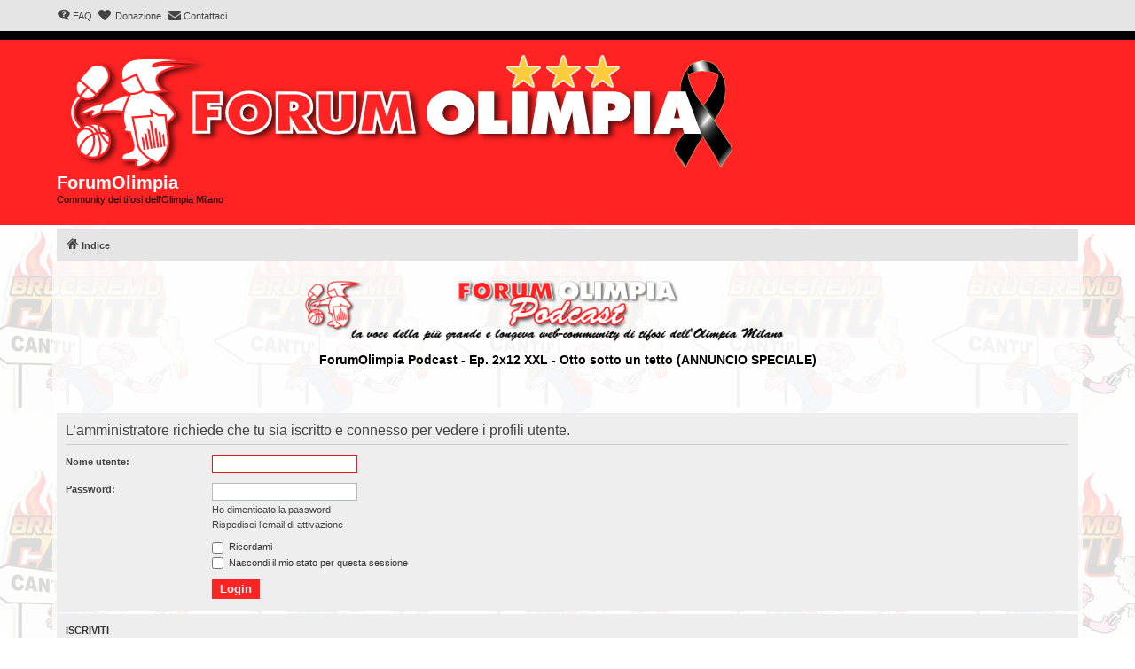

--- FILE ---
content_type: text/html; charset=UTF-8
request_url: https://forumolimpia.com/memberlist.php?mode=viewprofile&u=1975&sid=f24a21eff2b619ececdbdb1d7df8aae1
body_size: 7302
content:
<!DOCTYPE html>
<html dir="ltr" lang="it">
<head>
<script async src="https://pagead2.googlesyndication.com/pagead/js/adsbygoogle.js?client=ca-pub-1569253158564661"
     crossorigin="anonymous"></script>
<meta charset="utf-8" />
<meta http-equiv="X-UA-Compatible" content="IE=edge">
<meta name="viewport" content="width=device-width, initial-scale=1" />
<link rel="shortcut icon" href="https://forumolimpia.com/images/favicon.ico" />


        <link href="./mobiquo/smartbanner/manifest.json" rel="manifest">
        
        <meta name="apple-itunes-app" content="app-id=307880732, affiliate-data=at=10lR7C, app-argument=tapatalk://forumolimpia.com/?ttfid=1970816&location=profile&uid=1975" />
        
<title>ForumOlimpia - Login</title>

	<link rel="alternate" type="application/atom+xml" title="Feed - ForumOlimpia" href="/app.php/feed?sid=9731fdca872d43dbd36176be4fb0a9fb">			<link rel="alternate" type="application/atom+xml" title="Feed - Nuovi argomenti" href="/app.php/feed/topics?sid=9731fdca872d43dbd36176be4fb0a9fb">				

<!--
	phpBB style name: proflat
	Based on style:   prosilver (this is the default phpBB3 style)
	Original author:  Tom Beddard ( http://www.subBlue.com/ )
	Modified by:      Mazeltof ( http://www.mazeland.fr/ )
-->

<link href="./assets/css/font-awesome.min.css?assets_version=310" rel="stylesheet">
<link href="./styles/prosilver/theme/stylesheet.css?assets_version=310" rel="stylesheet">
<link href="./styles/proflat_red/theme/style_proflat.css?assets_version=310" rel="stylesheet">
<link href="./styles/proflat_red/theme/color_proflat.css?assets_version=310" rel="stylesheet">




<!--[if lte IE 9]>
	<link href="./styles/proflat_red/theme/tweaks.css?assets_version=310" rel="stylesheet">
<![endif]-->

		<style type="text/css">
    .mention {
        color: #ff0000;
    }
</style>

<link href="./ext/alex75/background/styles/prosilver/theme/background.css?assets_version=310" rel="stylesheet" media="screen" />
<link href="./ext/alex75/blinknewpmandnotify/styles/prosilver/theme/blinknotify.css?assets_version=310" rel="stylesheet" media="screen" />
<link href="./ext/alex75/csscustom/styles/prosilver/theme/custom.css?assets_version=310" rel="stylesheet" media="screen" />
<link href="./ext/alex75/imageintextarea/styles/prosilver/theme/image.css?assets_version=310" rel="stylesheet" media="screen" />
<link href="./ext/alex75/smiliesscrollbox/styles/prosilver/theme/smiley.css?assets_version=310" rel="stylesheet" media="screen" />
<link href="./ext/david63/privacypolicy/styles/all/theme/cookie.css?assets_version=310" rel="stylesheet" media="screen" />
<link href="./ext/dmzx/donation/styles/prosilver/theme/donation.css?assets_version=310" rel="stylesheet" media="screen" />
<link href="./ext/dmzx/privatemessageinfo/styles/prosilver/theme/privatemessageinfo.css?assets_version=310" rel="stylesheet" media="screen" />
<link href="./ext/hifikabin/scrollquoted/styles/prosilver/theme/scrollquoted.css?assets_version=310" rel="stylesheet" media="screen" />
<link href="./ext/oxpus/basicstats/styles/prosilver/theme/basicstats.css?assets_version=310" rel="stylesheet" media="screen" />
<link href="./ext/paul999/mention/styles/all/theme/mention.css?assets_version=310" rel="stylesheet" media="screen" />
<link href="./ext/phpbb/collapsiblecategories/styles/proflat/theme/collapsiblecategories.css?assets_version=310" rel="stylesheet" media="screen" />
<link href="./ext/rmcgirr83/elonw/styles/all/theme/elonw.css?assets_version=310" rel="stylesheet" media="screen" />
<link href="./ext/stoker/adsenseads/styles/prosilver/theme/adsenseads.css?assets_version=310" rel="stylesheet" media="screen" />
<link href="./ext/stoker/pageloader/styles/all/theme/pageloader.css?assets_version=310" rel="stylesheet" media="screen" />
<link href="./ext/vse/abbc3/styles/all/theme/abbc3_common.css?assets_version=310" rel="stylesheet" media="screen" />
<link href="./ext/vse/scrolltotop/styles/all/theme/scrolltotop.css?assets_version=310" rel="stylesheet" media="screen" />
<link href="./ext/imcger/showhiddenpassword/styles/prosilver/theme/showhiddenpassword.css?assets_version=310" rel="stylesheet" media="screen" />
<link href="./ext/phpbb/ads/styles/all/theme/phpbbads.css?assets_version=310" rel="stylesheet" media="screen" />
<link href="./ext/vse/lightbox/styles/all/template/lightbox/css/lightbox.min.css?assets_version=310" rel="stylesheet" media="screen" />
<link href="./ext/imcger/showhiddenpassword/styles/all/theme/showhiddenpassword_all.css?assets_version=310" rel="stylesheet" media="screen" />









</head>
<body id="phpbb" class="nojs notouch section-memberlist ltr ">

					<script>
			(function(i,s,o,g,r,a,m){i['GoogleAnalyticsObject']=r;i[r]=i[r]||function(){
			(i[r].q=i[r].q||[]).push(arguments)},i[r].l=1*new Date();a=s.createElement(o),
			m=s.getElementsByTagName(o)[0];a.async=1;a.src=g;m.parentNode.insertBefore(a,m)
			})(window,document,'script','//www.google-analytics.com/analytics.js','ga');

			ga('create', 'UA-106331297-1', 'auto');
									ga('send', 'pageview');
		</script>
		<style>
		@media (min-width: 900px) {
						.content img.postimage,
			.attachbox img.postimage {
				
				max-width: 400px !important;
			}
		}
	</style>
	
<script type="application/ld+json">
{
  "@context": "https://schema.org",
  "@type": "BreadcrumbList",
  "itemListElement": [
    {
      "@type": "ListItem",
      "position": 1,
      "item": {
        "@id": "https://forumolimpia.com/",
        "name": "Home"
      }
    }  ]
}

</script>
	

	<a id="top" class="top-anchor" accesskey="t"></a>
	<div id="page-header">
		<div class="navbar" role="navigation">
	<div class="navbar-container">
	<div class="inner">

	<ul id="nav-main" class="nav-main linklist" role="menubar">

		<li id="quick-links" class="quick-links dropdown-container responsive-menu hidden" data-skip-responsive="true">
			<a href="#" class="dropdown-trigger">
				<i class="icon fa-bars fa-fw" aria-hidden="true"></i><span>Collegamenti Rapidi</span>
			</a>
			<div class="dropdown">
				<div class="pointer"><div class="pointer-inner"></div></div>
				<ul class="dropdown-contents" role="menu">
					
					
										<li class="separator"></li>

									</ul>
			</div>
		</li>

				<li data-skip-responsive="true">
			<a href="/app.php/help/faq?sid=9731fdca872d43dbd36176be4fb0a9fb" rel="help" title="FAQ (Domande Frequenti)" role="menuitem">
				<i class="icon fa-question-circle fa-fw" aria-hidden="true"></i><span>FAQ</span>
			</a>
		</li>
		<li  data-last-responsive="true">
	<a href="/app.php/donation?sid=9731fdca872d43dbd36176be4fb0a9fb" title="Donazione" role="menuitem">
		<i class="icon fa fa-heart" aria-hidden="true"></i>
		<span>Donazione</span>
	</a>
</li>
	<li class="" data-last-responsive="true">
		<a href="/app.php/contactadmin?sid=9731fdca872d43dbd36176be4fb0a9fb" role="menuitem">
			<i class="icon fa-envelope fa-fw" aria-hidden="true"></i><span>Contattaci</span>
		</a>
	</li>
				
		</ul>
	</div>
	</div>
</div>		<div class="headerbar" role="banner">
		<div class="headerbar-container">
					<div class="inner">

			<div id="site-description" class="site-description">
				<a id="logo" class="logo" href="./index.php?sid=9731fdca872d43dbd36176be4fb0a9fb" title="Indice">
					<span class="site_logo"></span>
				</a>
				<h1>ForumOlimpia</h1>
				<p>Community dei tifosi dell'Olimpia Milano</p>
				<p class="skiplink"><a href="#start_here">Passa al contenuto</a></p>
			</div>

									
			</div>
					</div>
		</div>
	</div>

<div id="wrap" class="wrap">

			
		<div class="navbar" role="navigation">
	<div class="inner">

	<ul id="nav-breadcrumbs" class="nav-breadcrumbs linklist navlinks" role="menubar">
								<li class="breadcrumbs" itemscope itemtype="http://schema.org/BreadcrumbList">
										<span class="crumb"  itemtype="http://schema.org/ListItem" itemprop="itemListElement" itemscope><a href="./index.php?sid=9731fdca872d43dbd36176be4fb0a9fb" itemtype="https://schema.org/Thing" itemscope itemprop="item" accesskey="h" data-navbar-reference="index"><i class="icon fa-home fa-fw"></i><span itemprop="name">Indice</span></a><meta itemprop="position" content="1" /></span>

								</li>
		
		
			</ul>

	</div>
</div>

				<div class="phpbb-ads" style="" data-phpbb-ads-id="1">
			<div style="max-width:600px; margin: 20px auto; font-family:Arial, sans-serif; 
            text-align:center;">

    <!-- Banner -->
    <a href="https://www.youtube.com/@ForumOlimpiaPodcast" title="ForumOlimpia Podcast" target="_blank"
       style="display:block;">
        <img src="https://forumolimpia.com/images/banner/banner_podcast.png" 
             alt="ForumOlimpia Podcast" 
             style="width:100%; height:auto; display:block;">
    </a>

    <!-- Contenuto -->
    <div style="padding:10px 0;">
        <p style="font-size:14px; margin-bottom:10px; color:#333;">
            <a href="https://www.youtube.com/watch?v=_ozXyECK_bk" title="ForumOlimpia Podcast - Ep. 2x12 XXL - Otto sotto un tetto (ANNUNCIO SPECIALE)"     target="_blank" 
               style="text-decoration:none; color:#000; font-weight:bold;">
             ForumOlimpia Podcast - Ep. 2x12 XXL - Otto sotto un tetto (ANNUNCIO SPECIALE)
            </a>
        </p>

       
    </div>
</div>
		</div>
	


	<a id="start_here" class="anchor"></a>
	<div id="page-body" class="page-body" role="main">

		
		﻿
<form action="./ucp.php?mode=login&amp;sid=9731fdca872d43dbd36176be4fb0a9fb" method="post" id="login" data-focus="username">
<div class="panel">
	<div class="inner">

	<div class="content">
		<h2 class="login-title">L’amministratore richiede che tu sia iscritto e connesso per vedere i profili utente.</h2>

		<fieldset class="fields1">
				<dl>
			<dt><label for="username">Nome utente:</label></dt>
			<dd><input type="text" tabindex="1" name="username" id="username" size="25" value="" class="inputbox autowidth" /></dd>
		</dl>
		<dl>
			<dt><label for="password">Password:</label></dt>
			<dd><input type="password" tabindex="2" id="password" name="password" size="25" class="inputbox autowidth" autocomplete="off" /></dd>
							<dd><a href="/app.php/user/forgot_password?sid=9731fdca872d43dbd36176be4fb0a9fb">Ho dimenticato la password</a></dd>				<dd><a href="./ucp.php?mode=resend_act&amp;sid=9731fdca872d43dbd36176be4fb0a9fb">Rispedisci l’email di attivazione</a></dd>					</dl>
						<dl>
			<dt>&nbsp;</dt>
			<dd><label for="autologin"><input type="checkbox" name="autologin" id="autologin" tabindex="4" /> Ricordami</label></dd>			<dd><label for="viewonline"><input type="checkbox" name="viewonline" id="viewonline" tabindex="5" /> Nascondi il mio stato per questa sessione</label></dd>
		</dl>
		
		<input type="hidden" name="redirect" value="./memberlist.php?mode=viewprofile&amp;u=1975&amp;sid=9731fdca872d43dbd36176be4fb0a9fb" />
<input type="hidden" name="creation_time" value="1769128003" />
<input type="hidden" name="form_token" value="dc51b88b321fbe9e28d79ff8ae89b22f67d0c7fb" />

		
		<dl>
			<dt>&nbsp;</dt>
			<dd><input type="hidden" name="sid" value="9731fdca872d43dbd36176be4fb0a9fb" />
<input type="submit" name="login" tabindex="6" value="Login" class="button1" /></dd>
		</dl>
		</fieldset>
	</div>

		</div>
</div>


	<div class="panel">
		<div class="inner">

		<div class="content">
			<h3>Iscriviti</h3>
			<p>Per eseguire il login devi essere registrato. La registrazione richiede solo pochi secondi e garantisce l’accesso alle funzioni avanzate. L’amministratore può anche dare permessi speciali agli utenti. Prima di eseguire il login assicurati di aver letto i termini d’uso e le varie regole.</p>
			<p><strong><a href="./ucp.php?mode=terms&amp;sid=9731fdca872d43dbd36176be4fb0a9fb">Condizioni d’uso</a> | <a href="./ucp.php?mode=privacy&amp;sid=9731fdca872d43dbd36176be4fb0a9fb">Trattamento dei dati personali</a></strong></p>
			<hr class="dashed" />
			<p><a href="/app.php/privacypolicy/access?sid=9731fdca872d43dbd36176be4fb0a9fb" class="button2">Iscriviti</a></p>
		</div>

		</div>
	</div>

</form>

			</div>

			<div class="phpbb-ads" style="clear: both;" data-phpbb-ads-id="3">
			<!-- Contenitore dei 3 banner affiancati -->
<div style="
  display:flex;
  justify-content:center;
  gap:15px;
  margin-bottom:15px;
  flex-wrap:wrap;
  position:relative;
">

  <!-- Banner 1 -->
  <div style="text-align:center; height:350px; width:350px; position:relative; overflow:hidden;">
    <a id="banner-link-1" href="#" target="_blank"
       style="display:block; width:100%; height:100%; position:relative;">
      <img id="banner-img-1" src="" alt="" title=""
           style="width:100%; height:100%; object-fit:contain; border-radius:8px;
                  box-shadow:0 2px 6px rgba(0,0,0,0.2); position:absolute; inset:0;
                  transition:opacity .6s ease; opacity:1; z-index:1; pointer-events:auto;">
    </a>
  </div>

  <!-- Banner 2 -->
  <div style="text-align:center; height:350px; width:350px; position:relative; overflow:hidden;">
    <a id="banner-link-2" href="#" target="_blank"
       style="display:block; width:100%; height:100%; position:relative;">
      <img id="banner-img-2" src="" alt="" title=""
           style="width:100%; height:100%; object-fit:contain; border-radius:8px;
                  box-shadow:0 2px 6px rgba(0,0,0,0.2); position:absolute; inset:0;
                  transition:opacity .6s ease; opacity:1; z-index:1; pointer-events:auto;">
    </a>
  </div>

  <!-- Banner 3 -->
  <div style="text-align:center; height:350px; width:350px; position:relative; overflow:hidden;">
    <a id="banner-link-3" href="#" target="_blank"
       style="display:block; width:100%; height:100%; position:relative;">
      <img id="banner-img-3" src="" alt="" title=""
           style="width:100%; height:100%; object-fit:contain; border-radius:8px;
                  box-shadow:0 2px 6px rgba(0,0,0,0.2); position:absolute; inset:0;
                  transition:opacity .6s ease; opacity:1; z-index:1; pointer-events:auto;">
    </a>
  </div>

</div>

<script type="text/javascript">
(function(){
    var banners = [
        { url: "https://www.instagram.com/ilgelataiomatto/", alt: "Il Gelataio Matto", img: "https://forumolimpia.com/images/banner/gelataio_matto.png" },
        { url: "http://www.andreabortolin.com/", alt: "Andrea Bortolin", img: "https://forumolimpia.com/images/banner/banner_pardo_350.png" },
        { url: "https://www.fisiomedicalopera.it/", alt: "Fisiomedical Opera", img: "https://forumolimpia.com/images/banner/banner_fisiomedical.png" },
        { url: "https://www.studioinvesticasa.it/", alt: "Studio Investicasa", img: "https://forumolimpia.com/images/banner/banner_investicasa.png" },
        { url: "https://www.facebook.com/Le-Lamie-Bianche-Apulian-Country-House-109106097884990", alt: "Le Lamie Bianche", img: "https://forumolimpia.com/images/banner/banner_lamie.png" },
        { url: "https://www.facebook.com/ecostore.mi.palmi", alt: "Eco Store Milano", img: "https://forumolimpia.com/images/banner/banner_eco_small.png" },
        { url: "https://www.instagram.com/lorenzochessa_acustica/", alt: "Lorenzo Chessa", img: "https://forumolimpia.com/images/banner/Banner_Lorenzo_Chessa.jpg" },
        { url: "https://www.villaspicalu.com/", alt: "Villas Picalu", img: "https://forumolimpia.com/images/banner/banner_picalu.jpg" }
    ];

    var slots = [
        { link: document.getElementById("banner-link-1"), img: document.getElementById("banner-img-1"), current: null },
        { link: document.getElementById("banner-link-2"), img: document.getElementById("banner-img-2"), current: null },
        { link: document.getElementById("banner-link-3"), img: document.getElementById("banner-img-3"), current: null }
    ];

    function pickRandomBanner(excludeList) {
        var choices = banners.filter(function (b) { return !excludeList.includes(b); });
        if (!choices.length) choices = banners.slice();
        return choices[Math.floor(Math.random() * choices.length)];
    }

    function showInitialBanners() {
        var used = [];
        slots.forEach(function(slot){
            var ad = pickRandomBanner(used);
            slot.link.href = ad.url;
            slot.img.src = ad.img;
            slot.img.alt = ad.alt;
            slot.img.title = ad.alt;
            slot.current = ad;
            used.push(ad);
        });
    }

    function changeRandomSlot() {
        var slot = slots[Math.floor(Math.random() * slots.length)];
        var exclude = slots.map(function(s){ return s.current; }).filter(Boolean);
        var ad = pickRandomBanner(exclude);

        // aggiorna subito il link giusto
        slot.link.href = ad.url;

        // nuova immagine per il crossfade
        var newImg = document.createElement('img');
        newImg.src = ad.img;
        newImg.alt = ad.alt;
        newImg.title = ad.alt;
        newImg.style.cssText = slot.img.style.cssText;  // copia gli stili inline
        newImg.style.opacity = 0;                       // parte trasparente
        newImg.style.zIndex = 2;                        // sopra la vecchia

        // vecchia sotto
        slot.img.style.zIndex = 1;

        slot.link.appendChild(newImg);

        // forza reflow
        void newImg.offsetWidth;

        // fade in nuovo / fade out vecchio
        newImg.style.opacity = 1;
        slot.img.style.opacity = 0;

        // dopo la transizione, ripulisce
        setTimeout(function(){
            if (slot.link.contains(slot.img)) {
                slot.link.removeChild(slot.img);
            }
            slot.img = newImg;
            slot.current = ad;
            slot.link.href = ad.url; // ulteriore sicurezza
        }, 700);
    }

    function scheduleNextChange() {
        var delay = 2000 + Math.random() * 3000; // 2–5 secondi
        setTimeout(function(){
            changeRandomSlot();
            scheduleNextChange();
        }, delay);
    }

    showInitialBanners();
    scheduleNextChange();
})();
</script>
		</div>
	

</div> <!-- wrap -->

<div id="page-footer" class="page-footer" role="contentinfo">
	<div class="navbar" role="navigation">
<div class="navbar-container" role="navigation">
	<div class="inner">

	<ul id="nav-footer" class="nav-footer linklist" role="menubar">
		<li class="breadcrumbs">
								</li>
				<li class="rightside">Tutti gli orari sono <span title="Europa/Roma">UTC+01:00</span></li>
											<li class="rightside" data-last-responsive="true">
		<a href="/app.php/privacypolicy/policy?sid=9731fdca872d43dbd36176be4fb0a9fb" title="Visualizza le politiche sulla privacy e sui cookie per questa sito" role="menuitem">
			<i class="icon fa-cubes fa-fw" aria-hidden="true"></i><span>&nbsp;Politica sulla Privacy (Cookie & GDPR)</span>
		</a>
	</li>
	<li class="rightside" data-last-responsive="true">
		<a href="/app.php/contactadmin?sid=9731fdca872d43dbd36176be4fb0a9fb" role="menuitem">
			<i class="icon fa-envelope fa-fw" aria-hidden="true"></i><span>Contattaci</span>
		</a>
	</li>
			</ul>

	</div>
</div>
</div>

	<div class="footerbar">
		<div class="footerbar-container">

			<div class="copyright">
					
				<p class="footer-row">
					<span class="footer-copyright">Creato da <a href="https://www.phpbb.com/">phpBB</a>&reg; Forum Software &copy; phpBB Limited</span>
				</p>
								<p class="footer-row">
					<span class="footer-copyright">Traduzione Italiana <a href="https://www.phpbb-store.it">phpBB-Store.it</a></span>
				</p>
								<p class="footer-row">
					<span class="footer-copyright">Style <a href="http://www.phpbb-fr.com/customise/db/style/proflat/">proflat</a> da &copy; <a href="https://www.mazeland.fr/">Mazeltof</a> 2021</span>
				</p>
						<div id="privacy_hidden_container" style="display:none;" jxdom-target="p.footer-row > a.footer-link" jxdom-action="remove"></div>
				<p class="footer-row" role="menu">
					<a class="footer-link" href="./ucp.php?mode=privacy&amp;sid=9731fdca872d43dbd36176be4fb0a9fb" title="Privacy" role="menuitem">
						<span class="footer-link-text">Privacy</span>
					</a>
					<a class="footer-link" href="./ucp.php?mode=terms&amp;sid=9731fdca872d43dbd36176be4fb0a9fb" title="Condizioni" role="menuitem">
						<span class="footer-link-text">Condizioni</span>
					</a>
				</p>
											</div>
		</div>
		
	</div>

	<div id="darkenwrapper" class="darkenwrapper" data-ajax-error-title="Errore AJAX" data-ajax-error-text="Si è verificato un errore durante l’elaborazione della richiesta." data-ajax-error-text-abort="Richiesta utente interrotta" data-ajax-error-text-timeout="La tua richiesta è scaduta; riprova." data-ajax-error-text-parsererror="Si è verificato un errore con la richiesta e il server ha restituito una risposta non valida.">
		<div id="darken" class="darken">&nbsp;</div>
	</div>

	<div id="phpbb_alert" class="phpbb_alert" data-l-err="Errore" data-l-timeout-processing-req="Richiesta scaduta.">
		<a href="#" class="alert_close">
			<i class="icon fa-times-circle fa-fw" aria-hidden="true"></i>
		</a>
		<h3 class="alert_title">&nbsp;</h3><p class="alert_text"></p>
	</div>
	<div id="phpbb_confirm" class="phpbb_alert">
		<a href="#" class="alert_close">
			<i class="icon fa-times-circle fa-fw" aria-hidden="true"></i>
		</a>
		<div class="alert_text"></div>
	</div>
</div>

<div>
	<a id="bottom" class="anchor" accesskey="z"></a>
	</div>

<script src="./assets/javascript/jquery-3.6.0.min.js?assets_version=310"></script>
<script src="./assets/javascript/core.js?assets_version=310"></script>


	<!-- Don't want to stop Bots (with permissions) from indexing the board -->
	
	<script>
		var acceptText			= '\u003Cb\u003EACCETTO\u003C\/b\u003E';
		var cookieBoxBdColour	= '\u00236B0000';
		var cookieBoxBdWidth	= '2';
		var cookieBoxBgColour	= '\u0023FFFFFF';
		var cookieBoxHrefColour	= '\u00236B0000';
		var cookieBoxTop		= '50';
		var cookieBoxTxtColour	= '\u0023C70000';
		var cookieDomain		= 'forumolimpia.com';
		var cookieExpires		= '0';
		var cookieLink			= 'Politica\u0020sui\u0020cookie';
		var cookiePath			= '\/';
		var cookieText			= 'Questo\u0020sito,\u0020utilizza\u0020cookie\u0020per\u0020darti\u0020la\u0020migliore\u0020e\u0020pi\u00F9\u0020rilevante\u0020esperienza.\u0020Per\u0020poter\u0020utilizzare\u0020il\u0020Forum,\u0020devi\u0020accettarne\u0020la\u0020Politica.\u003Cbr\u0020\/\u003EPuoi\u0020trovare\u0020ulteriori\u0020informazioni\u0020sui\u0020cookie\u0020utilizzati\u0020facendo\u0020click\u0020sulla\u0020\u003Ca\u0020href\u003D\u0022.\/app.php\/privacypolicy\/policy\u0022\u0020onclick\u003D\u0022window.open\u0028this.href\u0029\u003B\u0020return\u0020false\u003B\u0022\u0020style\u003D\u0022font\u002Dweight\u003A\u0020bold\u003B\u0022\u003EPolitica\u0020sui\u0020cookie\u0020e\u0020sulla\u0020Protezione\u0020dei\u0020dati\u0020\u0028GDPR\u0029\u003C\/a\u003E\u0020o\u0020sul\u0020link\u0020sottostante.\u003Cbr\u0020\/\u003E\u003Cbr\u0020\/\u003E';
		var cookiePage			= '\/app.php\/privacypolicy\/policy\u003Fsid\u003D9731fdca872d43dbd36176be4fb0a9fb';
		var cookieSecure		= '0';
		var phpbbCookieName		= 'phpbb3_1tj7v';
	</script>

	<script>
	imcgerPwToolTip = {'hide': 'Nascondere\u0020Password', 'show': 'Visualizzare\u0020Password'};
</script>

	


<script>
		var elonw_title = "Opens\u0020in\u0020new\u0020window";
</script>
<script>
$(document).ready(function() {
if($("#gandalfads").outerHeight() === 0)
$("#displaywise").html("<div class='panel noscriptcss noscriptcssresponsive'><p class='warntext'></p></div>").show();
}); 
</script>
<div id="preloader">
    <div id="preloader-inner"></div>
</div>
											<script>
		var vseLightbox = {};
		vseLightbox.resizeHeight = 0;
		vseLightbox.resizeWidth = 400;
		vseLightbox.lightboxGal = 2;
		vseLightbox.lightboxSig = 0;
		vseLightbox.imageTitles = 0;
		vseLightbox.lightboxAll = 1;
		vseLightbox.downloadFile = 'download/file.php';
	</script>
<div class="scroll-btn"><div class="scroll-btn-arrow"></div></div>

<script>

(function($) { // Avoid conflicts with other libraries

'use strict';

$(function() {
	var settings = {
			min: 200,
			scrollSpeed: 400
		},
		toTop = $('.scroll-btn'),
		toTopHidden = true;

	$(window).scroll(function() {
		var pos = $(this).scrollTop();
		if (pos > settings.min && toTopHidden) {
			toTop.stop(true, true).fadeIn();
			toTopHidden = false;
		} else if(pos <= settings.min && !toTopHidden) {
			toTop.stop(true, true).fadeOut();
			toTopHidden = true;
		}
	});

	toTop.bind('click touchstart', function() {
		$('html, body').animate({
			scrollTop: 0
		}, settings.scrollSpeed);
	});
});

})(jQuery);

</script>

<script src="./ext/phpbb/collapsiblecategories/styles/all/template/js/collapsiblecategories.js?assets_version=310"></script>
<script src="./ext/david63/privacypolicy/styles/all/template/jxtools.js?assets_version=310"></script>
<script src="./styles/prosilver/template/forum_fn.js?assets_version=310"></script>
<script src="./styles/prosilver/template/ajax.js?assets_version=310"></script>
<script src="./ext/david63/privacypolicy/styles/all/template/cookie_fn.js?assets_version=310"></script>
<script src="./ext/rmcgirr83/elonw/styles/all/template/js/elonw.js?assets_version=310"></script>
<script src="./ext/stoker/pageloader/styles/all/template/jquery.preloader.min.js?assets_version=310"></script>
<script src="./ext/vse/abbc3/styles/all/template/js/abbc3.min.js?assets_version=310"></script>
<script src="./ext/vse/lightbox/styles/all/template/js/resizer.js?assets_version=310"></script>
<script src="./ext/vse/lightbox/styles/all/template/lightbox/js/lightbox.min.js?assets_version=310"></script>
<script src="./ext/imcger/showhiddenpassword/styles/all/template/js/showhiddenpassword.js?assets_version=310"></script>





<script>
	lightbox.option({
		'albumLabel': 'Immagine\u0020\u00251\u0020di\u0020\u00252'
	});
</script>

</body>
</html>


--- FILE ---
content_type: text/html; charset=utf-8
request_url: https://www.google.com/recaptcha/api2/aframe
body_size: 269
content:
<!DOCTYPE HTML><html><head><meta http-equiv="content-type" content="text/html; charset=UTF-8"></head><body><script nonce="o2jJv4_qIvxW45KGDI7U4g">/** Anti-fraud and anti-abuse applications only. See google.com/recaptcha */ try{var clients={'sodar':'https://pagead2.googlesyndication.com/pagead/sodar?'};window.addEventListener("message",function(a){try{if(a.source===window.parent){var b=JSON.parse(a.data);var c=clients[b['id']];if(c){var d=document.createElement('img');d.src=c+b['params']+'&rc='+(localStorage.getItem("rc::a")?sessionStorage.getItem("rc::b"):"");window.document.body.appendChild(d);sessionStorage.setItem("rc::e",parseInt(sessionStorage.getItem("rc::e")||0)+1);localStorage.setItem("rc::h",'1769128005806');}}}catch(b){}});window.parent.postMessage("_grecaptcha_ready", "*");}catch(b){}</script></body></html>

--- FILE ---
content_type: text/css
request_url: https://forumolimpia.com/styles/proflat_red/theme/color_proflat.css?assets_version=310
body_size: 1110
content:
/*  phpBB3 proflat Style Sheet - red ------------------------------ */

/**  base.css  --------------------------------------------------  **/
a:hover,
a:focus,
a:active {
  color: #e51c23; }

/**  colours.css  -----------------------------------------------  **/
/* 31 - Colours and backgrounds for links.css */
a:hover {
  color: #e51c23; }

/* 51 - Post body links */
.postlink:hover {
  border-bottom-color: #e51c23;
  color: #e51c23; }

/* 76 - Arrow links */
.arrow-left:hover, .arrow-right:hover {
  color: #e51c23; }

/* 81 - Round cornered boxes and backgrounds */
.headerbar {
  background-color: #ff2323; }

.forumbg {
  background-color: #ff2323; }

.forabg {
  background-color: #ff2323; }

/* 195 - Misc layout styles */
.sep {
  color: #e51c23; }

/* 209 - Icon styles */
a:hover .icon.icon-blue,
a:hover .icon.icon-green,
a:hover .icon.icon-lightgray,
a:hover .icon.icon-orange,
a:hover .icon.icon-red {
  color: #e51c23; }

.icon.icon-red, a:hover .icon.icon-red {
  color: #e51c23; }

/* 247 - Jumpbox */
.jumpbox-cat-link {
  background-color: #ff2323;
  border-top-color: #ff2323; }

.jumpbox-cat-link:hover {
  background-color: #b34346;
  border-top-color: #b34346; }

/* 318 - Colours and backgrounds for content.css */
li.row a:hover strong {
  color: #e51c23; }

/* 373 - Content container styles */
.posthilit {
  background-color: #ff2323; }

/* 596 - Colours and backgrounds for buttons.css */
.button {
  border-color: #ff2323;
  background-color: #ff2323; }

.button:hover,
.button:focus {
  border-color: #b34346;
  background-color: #b34346; }

.button-search:hover,
.button-search-end:hover {
  border-color: #b34346; }

/* 643 - Pagination */
.pagination li a {
  background-color: #ff2323;
  border-color: #ff2323; }

.pagination li.active span {
  background-color: #b34346;
  border-color: #b34346; }

.pagination li a:hover,
.pagination li a:hover .icon,
.pagination .dropdown-visible a.dropdown-trigger,
.nojs .pagination .dropdown-container:hover a.dropdown-trigger {
  background-color: #b34346;
  border-color: #b34346; }

/* 795 - CP tabbed menu */
.tabs .tab > a {
  background-color: #ff2323; }

.tabs .tab > a:hover {
  background: #b34346; }

.tabs .activetab > a,
.tabs .activetab > a:hover {
  background: #b34346;
  border-color: #b34346; }

/* 822 - Mini tabbed menu used in MCP */
.minitabs .tab > a {
  background-color: #ff2323; }

.minitabs .tab > a:hover,
.minitabs .activetab > a,
.minitabs .activetab > a:hover {
  background-color: #b34346; }

/* 844 - UCP navigation menu */
/* 847 - Link styles for the sub-section links */
.navigation a,
.rtl .navigation a {
  background: #ff2323; }

.navigation a:hover,
.navigation .active-subsection a,
.navigation .active-subsection a:hover {
  background-color: #b34346; }

@media only screen and (max-width: 900px), only screen and (max-device-width: 900px) {
  #navigation a, .rtl #navigation a {
    background: #ff2323; }

  #navigation a:hover,
  #navigation .active-subsection a,
  #navigation .active-subsection a:hover {
    background-color: #b34346; } }
/* 950 - Colours and backgrounds for forms.css */
/* 1008 - Input field styles */
.inputbox:hover {
  border-color: #e51c23; }

.inputbox:focus {
  border-color: #e51c23; }

/* 1041 - Form button styles */
a.button1, input.button1, input.button3, a.button2, input.button2 {
  border-color: #ff2323;
  background-color: #ff2323; }

a.button1, input.button1 {
  border-color: #ff2323; }

/* 1060 - Alternative button */
a.button2, input.button2, input.button3 {
  border-color: #ff2323; }

/* 1070 - Hover states */
a.button1:hover, input.button1:hover, a.button2:hover, input.button2:hover, input.button3:hover {
  border-color: #b34346;
  background-color: #b34346; }

/* 1080 - Focus states */
input.button1:focus, input.button2:focus, input.button3:focus {
  border-color: #b34346; }

/* 1161 - Notifications */
.badge {
  background-color: #ff2323; }

/**  proflat.css  -----------------------------------------------  **/
/* Forum icons & Topic icons */
.global_unread:before,
.global_unread_mine:before,
.announce_unread:before,
.announce_unread_mine:before,
.sticky_unread:before,
.sticky_unread_mine:before {
  background-color: #ff2323; }

.global_unread_locked:before,
.global_unread_locked_mine:before,
.announce_unread_locked:before,
.announce_unread_locked_mine:before,
.forum_unread_locked:before,
.topic_unread_locked:before,
.topic_unread_locked_mine:before {
  background-color: #ff2323; }

.forum_unread:before,
.forum_unread_subforum:before,
.topic_unread:before,
.topic_unread_mine:before {
  background-color: #ff2323; }

.sticky_unread_locked:before,
.sticky_unread_locked_mine:before {
  background-color: #ff2323; }

.topic_unread_hot:before,
.topic_unread_hot_mine:before {
  background-color: #ff2323; }

.pm_unread:before {
  background-color: #ff2323; }

/* Icon image */
.icon.fa-file-o.icon-red {
  color: #ff2323; }

/* Miscellaneous styles */
a.unread, i.icon-unread {
  color: #e51c23; }

.footerbar {
  background-color: #ff2323; }

/* Notifications */
a:hover .badge,
.badge:hover {
  background-color: #b34346; }

/* Poster profile block */
.online-text {
  color: #e51c23; }

/* Post control buttons */
.format-buttons .bbcode-size {
	border-color: #ff2323; }
.format-buttons .bbcode-size:hover {
	border-color: #b34346; }

/* stat-block */
.stat-block h3 {
  background-color: #ff2323; }

/*# sourceMappingURL=color_proflat.css.map */


--- FILE ---
content_type: text/css
request_url: https://forumolimpia.com/ext/alex75/background/styles/prosilver/theme/background.css?assets_version=310
body_size: 76
content:
html, body {
	background-size: auto;
    background-position: center center;
    background-image: url("./bruceremo_cantu_small3.png");
    background-repeat: repeat;
    background-attachment: fixed;
}
/*Ie 10/11*/
@media screen and (-ms-high-contrast: active), (-ms-high-contrast: none) 
{
    html{
        overflow: hidden;
        height: 100%;    
    }
    body{
        overflow: auto;
        height: 100%;
    }
}
#wrap {
background: rgba(255, 255, 255, 0.7);
border-color: #E6E9ED;
} 

--- FILE ---
content_type: text/css
request_url: https://forumolimpia.com/ext/alex75/csscustom/styles/prosilver/theme/custom.css?assets_version=310
body_size: -72
content:
blockquote {
  font-size: 1em;
}
.cookie-box {

  opacity: 0.95;
	}
.headerbar {
    background-image: none;
    color: black;
    border-top: solid;
    border-top-width: 10px;
	}

--- FILE ---
content_type: text/css
request_url: https://forumolimpia.com/ext/dmzx/privatemessageinfo/styles/prosilver/theme/privatemessageinfo.css?assets_version=310
body_size: 355
content:
.privatemessageinfo {
	animation: privatemessageinfo 15s;
	color: #fff;
	-webkit-box-shadow: 3px 3px 5px 0px rgba(0,0,0,0.75);
	-moz-box-shadow: 3px 3px 5px 0px rgba(0,0,0,0.75);
	box-shadow: 3px 3px 5px 0px rgba(0,0,0,0.75);
	background: rgba(255, 0, 0, 0.6);
	filter: progid:DXImageTransform.Microsoft.gradient( startColorstr='#7abcff', endColorstr='#4096ee',GradientType=0 );
	border: #fff solid 4px;
	border-radius: 10px;
	display: none;
	left: 0;
	right: 0;
	margin: 0px auto;
	padding: 10px 2px 15px;
	position: fixed;
	text-align: center;
	top: -304px;
	width: 45%;
	height: 9em;
	overflow: hidden;
	z-index: 500;
}

a.privatemessageinfobutton:link {
	font-size: 1.4em;
	color: #fff;
	vertical-align: middle;	
}

a.privatemessageinfobutton:visited {
	color: #fff;
	font-size: 11px;
	font-weight: bold;
	text-decoration: none;
}

a.privatemessageinfobutton:hover {
	font-size: 1.4em;
	color: #ccc;
	vertical-align: middle;
}

a.privatemessageinfoclose:link {
	font-size: 1.4em;
	color: #fff;
	vertical-align: middle;
}

a.privatemessageinfoclose:visited {
	color: #fff;
	font-size: 11px;
	font-weight: bold;
}

a.privatemessageinfoclose:hover {
	font-size: 1.4em;
	color: #ccc;
	vertical-align: middle;
}

.privatemessageinfobutton_text {
	font-size: 1.4em;
	color: #fff;
	vertical-align: middle;
}

@media only screen and (max-width: 350px), only screen and (max-device-width: 350px) {
	.privatemessageinfo {
		animation: none;
	}
}

@keyframes privatemessageinfo {0% {top:-304px;} 10% {top:40px;} 90% {top:40px;} 100% {top:-304px;}}



--- FILE ---
content_type: text/css
request_url: https://forumolimpia.com/ext/stoker/pageloader/styles/all/theme/pageloader.css?assets_version=310
body_size: 134
content:
#preloader {
  display:none;
  position: fixed;
  left: 50%;
  top: 50%;
  width: 150px;
  height: 150px;
  margin: -75px 0 0 -75px;
  z-index: 9999;
}

#preloader #preloader-inner {
  display: block;
  position: relative;
  left: 50%;
  top: 50%;
  width: 150px;
  height: 150px;
  margin: -75px 0 0 -75px;
  border-radius: 50%;
  border: 3px solid transparent;
  border-top-color: #008000;
  animation: spin 2s linear infinite
}

#preloader #preloader-inner:before {
  content: "";
  position: absolute;
  top: 5px;
  left: 5px;
  right: 5px;
  bottom: 5px;
  border-radius: 50%;
  border: 3px solid transparent;
  border-top-color: #FFFFFF;
  animation: spin 3s linear infinite
}

#preloader #preloader-inner:after {
  content: "";
  position: absolute;
  top: 15px;
  left: 15px;
  right: 15px;
  bottom: 15px;
  border-radius: 50%;
  border: 3px solid transparent;
  border-top-color: #FF0000;
  animation: spin 1.5s linear infinite
}
@keyframes 
spin { 0% {
transform:rotate(0deg)
}

to { transform: rotate(1turn) }
}

--- FILE ---
content_type: application/javascript
request_url: https://forumolimpia.com/ext/imcger/showhiddenpassword/styles/all/template/js/showhiddenpassword.js?assets_version=310
body_size: 1169
content:
/**
 * Show Hidden Password
 * An extension for the phpBB Forum Software package.
 *
 * @copyright (c) 2023, Thorsten Ahlers
 * @license GNU General Public License, version 2 (GPL-2.0)
 *
 */

class imcgerPw {

	// Initialize the form
	constructor(inputElement) {
		var thisObj = this;

		this.userNameField = null;
		this.inputPwField  = inputElement;
		this.inputPwField.classList.add('imcger-password');
		this.inputPwField.insertAdjacentHTML('afterend', '<button id="' + this.inputPwField.id + '_togglebutton" class="imcger-pw-togglebutton" type="button"><i id="' + this.inputPwField.id + '_eye" class="icon fa-eye fa-fw" aria-hidden="true"></i></button>');
		this.pwToggle = document.getElementById(this.inputPwField.id + '_togglebutton');

		this.inputPaddRight  = window.getComputedStyle(this.inputPwField).getPropertyValue('padding-rigth');
		this.inputPaddLeft	 = window.getComputedStyle(this.inputPwField).getPropertyValue('padding-left');
		this.pwToggleVisible = false;
		this.keydownValue	 = 0;
		this.inputValue		 = 0;

		// Get the username field to determine the field width
		if (document.getElementById('username')) {
			this.userNameField = document.getElementById('username');
		} else if (this.inputPwField.id == 'smtp_password') {
			// For ACP SMTP-Passwort field
			this.userNameField = document.getElementById('smtp_username');
		} else if (document.getElementById('email')) {
			// For password fields in the UCP
			this.userNameField = document.getElementById('email');
		}

		this.setWidth();
		this.toggleOnOff('off');

		if (typeof imcgerPwToolTip != 'undefined') {
			this.pwToggle.setAttribute('title', imcgerPwToolTip.show);
		}

		window.addEventListener('resize', function () {
			thisObj.setWidth();
		});

		this.pwToggle.addEventListener('click', function (e) {
			thisObj.togglePw(e.target);
		});

		this.inputPwField.addEventListener('keydown', function (e) {
			if (e.which == 9) {
				thisObj.toggleOnOff('off');
			}

			thisObj.keydownValue = thisObj.inputPwField.value.length;

			if (!thisObj.inputPwField.value.length) {
				thisObj.pwToggleVisible = true;
			}
		});

		this.inputPwField.addEventListener('input', function () {
			thisObj.inputValue = thisObj.inputPwField.value.length;
		});

		this.inputPwField.addEventListener('keyup', function () {
			thisObj.pwToggleVisible = thisObj.pwToggleVisible && (Math.abs(thisObj.keydownValue - thisObj.inputValue) == 1) ? true : false;

			if (thisObj.inputPwField.value.length && thisObj.pwToggleVisible) {
				thisObj.toggleOnOff('on');
			} else if (!thisObj.inputPwField.value.length) {
				thisObj.toggleOnOff('off');
			}
		});

		this.inputPwField.addEventListener('paste', function () {
			if (thisObj.pwToggleVisible) {
				thisObj.toggleOnOff('on');
			}
		});

		this.inputPwField.addEventListener('focusout', function (e) {
			if (!e.relatedTarget || !e.relatedTarget.id.endsWith('_togglebutton')) {
				thisObj.toggleOnOff('off');
			}
		});

		this.inputPwField.nextSibling.addEventListener('focusout', function (e) {
			if (!e.relatedTarget || e.relatedTarget.id != thisObj.inputPwField.id) {
				thisObj.toggleOnOff('off');
			}
		});
	}

	// Toggle make the password visible
	togglePw(button) {
		let buttonIcon = button.id.endsWith('_togglebutton') ? button.firstChild : button;

		if (this.inputPwField.type == 'password') {
			this.inputPwField.type = 'text';
			buttonIcon.className   = 'icon fa-eye-slash fa-fw';

			if (typeof imcgerPwToolTip != 'undefined') {
				this.pwToggle.setAttribute('title', imcgerPwToolTip.hide);
			}
		} else {
			this.inputPwField.type = 'password';
			buttonIcon.className   = 'icon fa-eye fa-fw';

			if (typeof imcgerPwToolTip != 'undefined') {
				this.pwToggle.setAttribute('title', imcgerPwToolTip.show);
			}
		}
	}

	// Hide or display the eye
	toggleOnOff(toggleOn) {

		if (toggleOn == 'on') {
			this.pwToggleVisible = true;
			this.pwToggle.style.display = 'inline-block';
			this.inputPwField.style.paddingRight = this.inputPaddRight;
		} else {
			this.pwToggleVisible = false;
			this.pwToggle.style.display = 'none';
			this.inputPwField.style.paddingRight = this.inputPaddLeft;

			this.inputPwField.type = 'password';
			this.pwToggle.firstChild.className = 'icon fa-eye fa-fw';
		}
	}

	// Set the width of the password field to the width of the user input field
	setWidth() {
		if (this.userNameField) {
			let inputFieldWidth = parseInt(this.userNameField.offsetWidth);

			if (inputFieldWidth) {
				this.inputPwField.classList.remove('autowidth');
				this.inputPwField.style.width = inputFieldWidth + 'px';
			}
		}
	}
}

// Initialize password input fields
var imcgerPwInputs = document.querySelectorAll('input[type="password"]'),
	imcgerPwInput  = [];

for (i = 0; i < imcgerPwInputs.length; i++) {
	imcgerPwInput[i] = new imcgerPw(imcgerPwInputs[i]);
}


--- FILE ---
content_type: text/plain
request_url: https://www.google-analytics.com/j/collect?v=1&_v=j102&a=1300973453&t=pageview&_s=1&dl=https%3A%2F%2Fforumolimpia.com%2Fmemberlist.php%3Fmode%3Dviewprofile%26u%3D1975%26sid%3Df24a21eff2b619ececdbdb1d7df8aae1&ul=en-us%40posix&dt=ForumOlimpia%20-%20Login&sr=1280x720&vp=1280x720&_u=IEBAAEABAAAAACAAI~&jid=1580157921&gjid=1541902992&cid=1642667985.1769128005&tid=UA-106331297-1&_gid=1801564992.1769128005&_r=1&_slc=1&z=371580503
body_size: -451
content:
2,cG-MTN7E9TMKR

--- FILE ---
content_type: application/javascript
request_url: https://forumolimpia.com/ext/stoker/pageloader/styles/all/template/jquery.preloader.min.js?assets_version=310
body_size: -136
content:
function preloader(){var a=document.getElementById("preloader");a&&(a.style.display="block")}window.onbeforeunload=preloader;